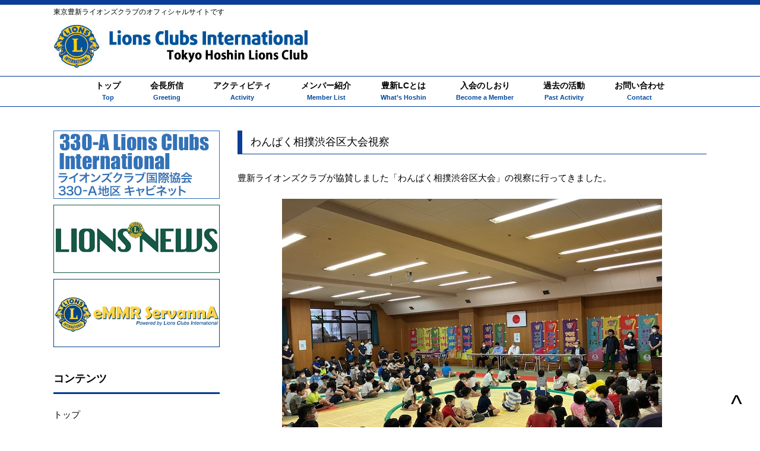

--- FILE ---
content_type: text/html; charset=UTF-8
request_url: https://hoshin-lions.com/2022/05/08/%E3%82%8F%E3%82%93%E3%81%B1%E3%81%8F%E7%9B%B8%E6%92%B2%E6%B8%8B%E8%B0%B7%E5%8C%BA%E5%A4%A7%E4%BC%9A%E8%A6%96%E5%AF%9F/
body_size: 11137
content:
<!DOCTYPE html><html lang="ja">
<head>
<meta name='robots' content='max-image-preview:large' />
<link rel="alternate" type="application/rss+xml" title="東京豊新ライオンズクラブ &raquo; わんぱく相撲渋谷区大会視察 のコメントのフィード" href="https://hoshin-lions.com/2022/05/08/%e3%82%8f%e3%82%93%e3%81%b1%e3%81%8f%e7%9b%b8%e6%92%b2%e6%b8%8b%e8%b0%b7%e5%8c%ba%e5%a4%a7%e4%bc%9a%e8%a6%96%e5%af%9f/feed/" />
<link rel="alternate" title="oEmbed (JSON)" type="application/json+oembed" href="https://hoshin-lions.com/wp-json/oembed/1.0/embed?url=https%3A%2F%2Fhoshin-lions.com%2F2022%2F05%2F08%2F%25e3%2582%258f%25e3%2582%2593%25e3%2581%25b1%25e3%2581%258f%25e7%259b%25b8%25e6%2592%25b2%25e6%25b8%258b%25e8%25b0%25b7%25e5%258c%25ba%25e5%25a4%25a7%25e4%25bc%259a%25e8%25a6%2596%25e5%25af%259f%2F" />
<link rel="alternate" title="oEmbed (XML)" type="text/xml+oembed" href="https://hoshin-lions.com/wp-json/oembed/1.0/embed?url=https%3A%2F%2Fhoshin-lions.com%2F2022%2F05%2F08%2F%25e3%2582%258f%25e3%2582%2593%25e3%2581%25b1%25e3%2581%258f%25e7%259b%25b8%25e6%2592%25b2%25e6%25b8%258b%25e8%25b0%25b7%25e5%258c%25ba%25e5%25a4%25a7%25e4%25bc%259a%25e8%25a6%2596%25e5%25af%259f%2F&#038;format=xml" />
<style id='wp-img-auto-sizes-contain-inline-css' type='text/css'>
img:is([sizes=auto i],[sizes^="auto," i]){contain-intrinsic-size:3000px 1500px}
/*# sourceURL=wp-img-auto-sizes-contain-inline-css */
</style>
<style id='wp-emoji-styles-inline-css' type='text/css'>

	img.wp-smiley, img.emoji {
		display: inline !important;
		border: none !important;
		box-shadow: none !important;
		height: 1em !important;
		width: 1em !important;
		margin: 0 0.07em !important;
		vertical-align: -0.1em !important;
		background: none !important;
		padding: 0 !important;
	}
/*# sourceURL=wp-emoji-styles-inline-css */
</style>
<style id='wp-block-library-inline-css' type='text/css'>
:root{--wp-block-synced-color:#7a00df;--wp-block-synced-color--rgb:122,0,223;--wp-bound-block-color:var(--wp-block-synced-color);--wp-editor-canvas-background:#ddd;--wp-admin-theme-color:#007cba;--wp-admin-theme-color--rgb:0,124,186;--wp-admin-theme-color-darker-10:#006ba1;--wp-admin-theme-color-darker-10--rgb:0,107,160.5;--wp-admin-theme-color-darker-20:#005a87;--wp-admin-theme-color-darker-20--rgb:0,90,135;--wp-admin-border-width-focus:2px}@media (min-resolution:192dpi){:root{--wp-admin-border-width-focus:1.5px}}.wp-element-button{cursor:pointer}:root .has-very-light-gray-background-color{background-color:#eee}:root .has-very-dark-gray-background-color{background-color:#313131}:root .has-very-light-gray-color{color:#eee}:root .has-very-dark-gray-color{color:#313131}:root .has-vivid-green-cyan-to-vivid-cyan-blue-gradient-background{background:linear-gradient(135deg,#00d084,#0693e3)}:root .has-purple-crush-gradient-background{background:linear-gradient(135deg,#34e2e4,#4721fb 50%,#ab1dfe)}:root .has-hazy-dawn-gradient-background{background:linear-gradient(135deg,#faaca8,#dad0ec)}:root .has-subdued-olive-gradient-background{background:linear-gradient(135deg,#fafae1,#67a671)}:root .has-atomic-cream-gradient-background{background:linear-gradient(135deg,#fdd79a,#004a59)}:root .has-nightshade-gradient-background{background:linear-gradient(135deg,#330968,#31cdcf)}:root .has-midnight-gradient-background{background:linear-gradient(135deg,#020381,#2874fc)}:root{--wp--preset--font-size--normal:16px;--wp--preset--font-size--huge:42px}.has-regular-font-size{font-size:1em}.has-larger-font-size{font-size:2.625em}.has-normal-font-size{font-size:var(--wp--preset--font-size--normal)}.has-huge-font-size{font-size:var(--wp--preset--font-size--huge)}.has-text-align-center{text-align:center}.has-text-align-left{text-align:left}.has-text-align-right{text-align:right}.has-fit-text{white-space:nowrap!important}#end-resizable-editor-section{display:none}.aligncenter{clear:both}.items-justified-left{justify-content:flex-start}.items-justified-center{justify-content:center}.items-justified-right{justify-content:flex-end}.items-justified-space-between{justify-content:space-between}.screen-reader-text{border:0;clip-path:inset(50%);height:1px;margin:-1px;overflow:hidden;padding:0;position:absolute;width:1px;word-wrap:normal!important}.screen-reader-text:focus{background-color:#ddd;clip-path:none;color:#444;display:block;font-size:1em;height:auto;left:5px;line-height:normal;padding:15px 23px 14px;text-decoration:none;top:5px;width:auto;z-index:100000}html :where(.has-border-color){border-style:solid}html :where([style*=border-top-color]){border-top-style:solid}html :where([style*=border-right-color]){border-right-style:solid}html :where([style*=border-bottom-color]){border-bottom-style:solid}html :where([style*=border-left-color]){border-left-style:solid}html :where([style*=border-width]){border-style:solid}html :where([style*=border-top-width]){border-top-style:solid}html :where([style*=border-right-width]){border-right-style:solid}html :where([style*=border-bottom-width]){border-bottom-style:solid}html :where([style*=border-left-width]){border-left-style:solid}html :where(img[class*=wp-image-]){height:auto;max-width:100%}:where(figure){margin:0 0 1em}html :where(.is-position-sticky){--wp-admin--admin-bar--position-offset:var(--wp-admin--admin-bar--height,0px)}@media screen and (max-width:600px){html :where(.is-position-sticky){--wp-admin--admin-bar--position-offset:0px}}

/*# sourceURL=wp-block-library-inline-css */
</style><style id='global-styles-inline-css' type='text/css'>
:root{--wp--preset--aspect-ratio--square: 1;--wp--preset--aspect-ratio--4-3: 4/3;--wp--preset--aspect-ratio--3-4: 3/4;--wp--preset--aspect-ratio--3-2: 3/2;--wp--preset--aspect-ratio--2-3: 2/3;--wp--preset--aspect-ratio--16-9: 16/9;--wp--preset--aspect-ratio--9-16: 9/16;--wp--preset--color--black: #000000;--wp--preset--color--cyan-bluish-gray: #abb8c3;--wp--preset--color--white: #ffffff;--wp--preset--color--pale-pink: #f78da7;--wp--preset--color--vivid-red: #cf2e2e;--wp--preset--color--luminous-vivid-orange: #ff6900;--wp--preset--color--luminous-vivid-amber: #fcb900;--wp--preset--color--light-green-cyan: #7bdcb5;--wp--preset--color--vivid-green-cyan: #00d084;--wp--preset--color--pale-cyan-blue: #8ed1fc;--wp--preset--color--vivid-cyan-blue: #0693e3;--wp--preset--color--vivid-purple: #9b51e0;--wp--preset--gradient--vivid-cyan-blue-to-vivid-purple: linear-gradient(135deg,rgb(6,147,227) 0%,rgb(155,81,224) 100%);--wp--preset--gradient--light-green-cyan-to-vivid-green-cyan: linear-gradient(135deg,rgb(122,220,180) 0%,rgb(0,208,130) 100%);--wp--preset--gradient--luminous-vivid-amber-to-luminous-vivid-orange: linear-gradient(135deg,rgb(252,185,0) 0%,rgb(255,105,0) 100%);--wp--preset--gradient--luminous-vivid-orange-to-vivid-red: linear-gradient(135deg,rgb(255,105,0) 0%,rgb(207,46,46) 100%);--wp--preset--gradient--very-light-gray-to-cyan-bluish-gray: linear-gradient(135deg,rgb(238,238,238) 0%,rgb(169,184,195) 100%);--wp--preset--gradient--cool-to-warm-spectrum: linear-gradient(135deg,rgb(74,234,220) 0%,rgb(151,120,209) 20%,rgb(207,42,186) 40%,rgb(238,44,130) 60%,rgb(251,105,98) 80%,rgb(254,248,76) 100%);--wp--preset--gradient--blush-light-purple: linear-gradient(135deg,rgb(255,206,236) 0%,rgb(152,150,240) 100%);--wp--preset--gradient--blush-bordeaux: linear-gradient(135deg,rgb(254,205,165) 0%,rgb(254,45,45) 50%,rgb(107,0,62) 100%);--wp--preset--gradient--luminous-dusk: linear-gradient(135deg,rgb(255,203,112) 0%,rgb(199,81,192) 50%,rgb(65,88,208) 100%);--wp--preset--gradient--pale-ocean: linear-gradient(135deg,rgb(255,245,203) 0%,rgb(182,227,212) 50%,rgb(51,167,181) 100%);--wp--preset--gradient--electric-grass: linear-gradient(135deg,rgb(202,248,128) 0%,rgb(113,206,126) 100%);--wp--preset--gradient--midnight: linear-gradient(135deg,rgb(2,3,129) 0%,rgb(40,116,252) 100%);--wp--preset--font-size--small: 13px;--wp--preset--font-size--medium: 20px;--wp--preset--font-size--large: 36px;--wp--preset--font-size--x-large: 42px;--wp--preset--spacing--20: 0.44rem;--wp--preset--spacing--30: 0.67rem;--wp--preset--spacing--40: 1rem;--wp--preset--spacing--50: 1.5rem;--wp--preset--spacing--60: 2.25rem;--wp--preset--spacing--70: 3.38rem;--wp--preset--spacing--80: 5.06rem;--wp--preset--shadow--natural: 6px 6px 9px rgba(0, 0, 0, 0.2);--wp--preset--shadow--deep: 12px 12px 50px rgba(0, 0, 0, 0.4);--wp--preset--shadow--sharp: 6px 6px 0px rgba(0, 0, 0, 0.2);--wp--preset--shadow--outlined: 6px 6px 0px -3px rgb(255, 255, 255), 6px 6px rgb(0, 0, 0);--wp--preset--shadow--crisp: 6px 6px 0px rgb(0, 0, 0);}:where(.is-layout-flex){gap: 0.5em;}:where(.is-layout-grid){gap: 0.5em;}body .is-layout-flex{display: flex;}.is-layout-flex{flex-wrap: wrap;align-items: center;}.is-layout-flex > :is(*, div){margin: 0;}body .is-layout-grid{display: grid;}.is-layout-grid > :is(*, div){margin: 0;}:where(.wp-block-columns.is-layout-flex){gap: 2em;}:where(.wp-block-columns.is-layout-grid){gap: 2em;}:where(.wp-block-post-template.is-layout-flex){gap: 1.25em;}:where(.wp-block-post-template.is-layout-grid){gap: 1.25em;}.has-black-color{color: var(--wp--preset--color--black) !important;}.has-cyan-bluish-gray-color{color: var(--wp--preset--color--cyan-bluish-gray) !important;}.has-white-color{color: var(--wp--preset--color--white) !important;}.has-pale-pink-color{color: var(--wp--preset--color--pale-pink) !important;}.has-vivid-red-color{color: var(--wp--preset--color--vivid-red) !important;}.has-luminous-vivid-orange-color{color: var(--wp--preset--color--luminous-vivid-orange) !important;}.has-luminous-vivid-amber-color{color: var(--wp--preset--color--luminous-vivid-amber) !important;}.has-light-green-cyan-color{color: var(--wp--preset--color--light-green-cyan) !important;}.has-vivid-green-cyan-color{color: var(--wp--preset--color--vivid-green-cyan) !important;}.has-pale-cyan-blue-color{color: var(--wp--preset--color--pale-cyan-blue) !important;}.has-vivid-cyan-blue-color{color: var(--wp--preset--color--vivid-cyan-blue) !important;}.has-vivid-purple-color{color: var(--wp--preset--color--vivid-purple) !important;}.has-black-background-color{background-color: var(--wp--preset--color--black) !important;}.has-cyan-bluish-gray-background-color{background-color: var(--wp--preset--color--cyan-bluish-gray) !important;}.has-white-background-color{background-color: var(--wp--preset--color--white) !important;}.has-pale-pink-background-color{background-color: var(--wp--preset--color--pale-pink) !important;}.has-vivid-red-background-color{background-color: var(--wp--preset--color--vivid-red) !important;}.has-luminous-vivid-orange-background-color{background-color: var(--wp--preset--color--luminous-vivid-orange) !important;}.has-luminous-vivid-amber-background-color{background-color: var(--wp--preset--color--luminous-vivid-amber) !important;}.has-light-green-cyan-background-color{background-color: var(--wp--preset--color--light-green-cyan) !important;}.has-vivid-green-cyan-background-color{background-color: var(--wp--preset--color--vivid-green-cyan) !important;}.has-pale-cyan-blue-background-color{background-color: var(--wp--preset--color--pale-cyan-blue) !important;}.has-vivid-cyan-blue-background-color{background-color: var(--wp--preset--color--vivid-cyan-blue) !important;}.has-vivid-purple-background-color{background-color: var(--wp--preset--color--vivid-purple) !important;}.has-black-border-color{border-color: var(--wp--preset--color--black) !important;}.has-cyan-bluish-gray-border-color{border-color: var(--wp--preset--color--cyan-bluish-gray) !important;}.has-white-border-color{border-color: var(--wp--preset--color--white) !important;}.has-pale-pink-border-color{border-color: var(--wp--preset--color--pale-pink) !important;}.has-vivid-red-border-color{border-color: var(--wp--preset--color--vivid-red) !important;}.has-luminous-vivid-orange-border-color{border-color: var(--wp--preset--color--luminous-vivid-orange) !important;}.has-luminous-vivid-amber-border-color{border-color: var(--wp--preset--color--luminous-vivid-amber) !important;}.has-light-green-cyan-border-color{border-color: var(--wp--preset--color--light-green-cyan) !important;}.has-vivid-green-cyan-border-color{border-color: var(--wp--preset--color--vivid-green-cyan) !important;}.has-pale-cyan-blue-border-color{border-color: var(--wp--preset--color--pale-cyan-blue) !important;}.has-vivid-cyan-blue-border-color{border-color: var(--wp--preset--color--vivid-cyan-blue) !important;}.has-vivid-purple-border-color{border-color: var(--wp--preset--color--vivid-purple) !important;}.has-vivid-cyan-blue-to-vivid-purple-gradient-background{background: var(--wp--preset--gradient--vivid-cyan-blue-to-vivid-purple) !important;}.has-light-green-cyan-to-vivid-green-cyan-gradient-background{background: var(--wp--preset--gradient--light-green-cyan-to-vivid-green-cyan) !important;}.has-luminous-vivid-amber-to-luminous-vivid-orange-gradient-background{background: var(--wp--preset--gradient--luminous-vivid-amber-to-luminous-vivid-orange) !important;}.has-luminous-vivid-orange-to-vivid-red-gradient-background{background: var(--wp--preset--gradient--luminous-vivid-orange-to-vivid-red) !important;}.has-very-light-gray-to-cyan-bluish-gray-gradient-background{background: var(--wp--preset--gradient--very-light-gray-to-cyan-bluish-gray) !important;}.has-cool-to-warm-spectrum-gradient-background{background: var(--wp--preset--gradient--cool-to-warm-spectrum) !important;}.has-blush-light-purple-gradient-background{background: var(--wp--preset--gradient--blush-light-purple) !important;}.has-blush-bordeaux-gradient-background{background: var(--wp--preset--gradient--blush-bordeaux) !important;}.has-luminous-dusk-gradient-background{background: var(--wp--preset--gradient--luminous-dusk) !important;}.has-pale-ocean-gradient-background{background: var(--wp--preset--gradient--pale-ocean) !important;}.has-electric-grass-gradient-background{background: var(--wp--preset--gradient--electric-grass) !important;}.has-midnight-gradient-background{background: var(--wp--preset--gradient--midnight) !important;}.has-small-font-size{font-size: var(--wp--preset--font-size--small) !important;}.has-medium-font-size{font-size: var(--wp--preset--font-size--medium) !important;}.has-large-font-size{font-size: var(--wp--preset--font-size--large) !important;}.has-x-large-font-size{font-size: var(--wp--preset--font-size--x-large) !important;}
/*# sourceURL=global-styles-inline-css */
</style>

<style id='classic-theme-styles-inline-css' type='text/css'>
/*! This file is auto-generated */
.wp-block-button__link{color:#fff;background-color:#32373c;border-radius:9999px;box-shadow:none;text-decoration:none;padding:calc(.667em + 2px) calc(1.333em + 2px);font-size:1.125em}.wp-block-file__button{background:#32373c;color:#fff;text-decoration:none}
/*# sourceURL=/wp-includes/css/classic-themes.min.css */
</style>
<link rel='stylesheet' id='contact-form-7-css' href='https://hoshin-lions.com/wp/wp-content/plugins/contact-form-7/includes/css/styles.css?ver=5.9.5' type='text/css' media='all' />
<link rel='stylesheet' id='fancybox-css' href='https://hoshin-lions.com/wp/wp-content/plugins/easy-fancybox/fancybox/1.5.4/jquery.fancybox.min.css?ver=6.9' type='text/css' media='screen' />
<style id='fancybox-inline-css' type='text/css'>
#fancybox-outer{background:#ffffff}#fancybox-content{background:#ffffff;border-color:#ffffff;color:#000000;}#fancybox-title,#fancybox-title-float-main{color:#fff}
/*# sourceURL=fancybox-inline-css */
</style>
<script type="text/javascript" src="https://hoshin-lions.com/wp/wp-includes/js/jquery/jquery.min.js?ver=3.7.1" id="jquery-core-js"></script>
<script type="text/javascript" src="https://hoshin-lions.com/wp/wp-includes/js/jquery/jquery-migrate.min.js?ver=3.4.1" id="jquery-migrate-js"></script>
<link rel="https://api.w.org/" href="https://hoshin-lions.com/wp-json/" /><link rel="alternate" title="JSON" type="application/json" href="https://hoshin-lions.com/wp-json/wp/v2/posts/968" /><link rel="EditURI" type="application/rsd+xml" title="RSD" href="https://hoshin-lions.com/wp/xmlrpc.php?rsd" />
<link rel="canonical" href="https://hoshin-lions.com/2022/05/08/%e3%82%8f%e3%82%93%e3%81%b1%e3%81%8f%e7%9b%b8%e6%92%b2%e6%b8%8b%e8%b0%b7%e5%8c%ba%e5%a4%a7%e4%bc%9a%e8%a6%96%e5%af%9f/" />
<link rel='shortlink' href='https://hoshin-lions.com/?p=968' />

<!-- BEGIN: WP Social Bookmarking Light HEAD --><script>
    (function (d, s, id) {
        var js, fjs = d.getElementsByTagName(s)[0];
        if (d.getElementById(id)) return;
        js = d.createElement(s);
        js.id = id;
        js.src = "//connect.facebook.net/en_US/sdk.js#xfbml=1&version=v2.7";
        fjs.parentNode.insertBefore(js, fjs);
    }(document, 'script', 'facebook-jssdk'));
</script>
<style type="text/css">.wp_social_bookmarking_light{
    border: 0 !important;
    padding: 10px 0 20px 0 !important;
    margin: 0 !important;
}
.wp_social_bookmarking_light div{
    float: left !important;
    border: 0 !important;
    padding: 0 !important;
    margin: 0 5px 0px 0 !important;
    min-height: 30px !important;
    line-height: 18px !important;
    text-indent: 0 !important;
}
.wp_social_bookmarking_light img{
    border: 0 !important;
    padding: 0;
    margin: 0;
    vertical-align: top !important;
}
.wp_social_bookmarking_light_clear{
    clear: both !important;
}
#fb-root{
    display: none;
}
.wsbl_facebook_like iframe{
    max-width: none !important;
}
.wsbl_pinterest a{
    border: 0px !important;
}
</style>
<!-- END: WP Social Bookmarking Light HEAD -->
  <meta charset="UTF-8">
  <meta name="viewport" content="width=device-width,initial-scale=1">
<!-- <meta name="viewport" content="width=device-width, user-scalable=yes, maximum-scale=1.0, minimum-scale=1.0"> -->

<title>わんぱく相撲渋谷区大会視察 | 東京豊新ライオンズクラブ</title>
<link rel="profile" href="http://gmpg.org/xfn/11">
<link rel="stylesheet" type="text/css" media="all" href="https://hoshin-lions.com/wp/wp-content/themes/responsive_261/style.css">
<link rel="pingback" href="https://hoshin-lions.com/wp/xmlrpc.php">
<script src="https://ajax.googleapis.com/ajax/libs/jquery/1.8.0/jquery.min.js"></script>
<script src="https://hoshin-lions.com/wp/wp-content/themes/responsive_261/js/script.js"></script>

</head>
<body>

<header id="header">
	<div class="inner">
		<div id="headerWrap">
			<h1>東京豊新ライオンズクラブのオフィシャルサイトです</h1>
			<div class="contact"><img class="banner" src="http://hoshin-lions.com/wp-img/entry-banner.png" width="398px" height="93px" alt="お問い合わせはコチラ"> <!-- <p>〒012-3456 見本県見本市サンプル1-2</p>
<p class="tel">012-345-6789</p>
 --></div>
			<h2><a href="https://hoshin-lions.com/" title="東京豊新ライオンズクラブ" rel="home"><img src="http://hoshin-lions.com/wp-img/logo.png" alt="東京豊新ライオンズクラブ"></a></h2>

<!--元のメニューはココ-->

		</div>
	</div>
<!--メニューはここから-->
			<nav id="mainnav">
				<p id="menuWrap"><a id="menu"><span id="menuBtn"></span></a></p>
				<div class="panel"><ul><li id="menu-item-244" class="menu-item menu-item-type-custom menu-item-object-custom menu-item-home"><a href="http://hoshin-lions.com/"><strong>トップ</strong><span>Top</span></a></li>
<li id="menu-item-26" class="menu-item menu-item-type-post_type menu-item-object-page"><a href="https://hoshin-lions.com/conviction/"><strong>会長所信</strong><span>Greeting</span></a></li>
<li id="menu-item-25" class="menu-item menu-item-type-post_type menu-item-object-page"><a href="https://hoshin-lions.com/activity/"><strong>アクティビティ</strong><span>Activity</span></a></li>
<li id="menu-item-24" class="menu-item menu-item-type-post_type menu-item-object-page"><a href="https://hoshin-lions.com/member-list/"><strong>メンバー紹介</strong><span>Member List</span></a></li>
<li id="menu-item-23" class="menu-item menu-item-type-post_type menu-item-object-page"><a href="https://hoshin-lions.com/history/"><strong>豊新LCとは</strong><span>What’s Hoshin</span></a></li>
<li id="menu-item-22" class="menu-item menu-item-type-post_type menu-item-object-page"><a href="https://hoshin-lions.com/shiori/"><strong>入会のしおり</strong><span>Become a Member</span></a></li>
<li id="menu-item-21" class="menu-item menu-item-type-post_type menu-item-object-page"><a href="https://hoshin-lions.com/old-activity/"><strong>過去の活動</strong><span>Past Activity</span></a></li>
<li id="menu-item-20" class="menu-item menu-item-type-post_type menu-item-object-page"><a href="https://hoshin-lions.com/contact/"><strong>お問い合わせ</strong><span>Contact</span></a></li>
</ul></div>
			</nav>
<!--メニューはここまで-->
</header><div id="wrapper">

<div id="content">
<section>
		<article id="post-968" class="content">
	  <header>  	
      <h2 class="title first"><span>わんぱく相撲渋谷区大会視察</span></h2>     
    </header>
    <div class="post">
		<p>豊新ライオンズクラブが協賛しました「わんぱく相撲渋谷区大会」の視察に行ってきました。</p>
<p><img fetchpriority="high" decoding="async" src="http://hoshin-lions.com/wp/wp-content/uploads/2022/05/IMG_4704.jpg" alt="" width="640" height="480" class="aligncenter size-full wp-image-972" srcset="https://hoshin-lions.com/wp/wp-content/uploads/2022/05/IMG_4704.jpg 640w, https://hoshin-lions.com/wp/wp-content/uploads/2022/05/IMG_4704-300x225.jpg 300w, https://hoshin-lions.com/wp/wp-content/uploads/2022/05/IMG_4704-213x160.jpg 213w" sizes="(max-width: 640px) 100vw, 640px" /></p>
<div class='wp_social_bookmarking_light'>        <div class="wsbl_facebook_share"><div id="fb-root"></div><fb:share-button href="https://hoshin-lions.com/2022/05/08/%e3%82%8f%e3%82%93%e3%81%b1%e3%81%8f%e7%9b%b8%e6%92%b2%e6%b8%8b%e8%b0%b7%e5%8c%ba%e5%a4%a7%e4%bc%9a%e8%a6%96%e5%af%9f/" type="button_count" ></fb:share-button></div>        <div class="wsbl_twitter"><a href="https://twitter.com/share" class="twitter-share-button" data-url="https://hoshin-lions.com/2022/05/08/%e3%82%8f%e3%82%93%e3%81%b1%e3%81%8f%e7%9b%b8%e6%92%b2%e6%b8%8b%e8%b0%b7%e5%8c%ba%e5%a4%a7%e4%bc%9a%e8%a6%96%e5%af%9f/" data-text="わんぱく相撲渋谷区大会視察">Tweet</a></div></div>
<br class='wp_social_bookmarking_light_clear' />
		<p class="dateLabel"><time datetime="2022-05-08">2022/05/08</time></p>
    </div>
     
  </article>
	  <div class="pagenav">
			<span class="prev"><a href="https://hoshin-lions.com/2022/04/19/4%e6%9c%8819%e6%97%a54%e6%9c%88%e5%ba%a6%e7%ac%ac%e4%ba%8c%e4%be%8b%e4%bc%9a/" rel="prev">&laquo; 前のページ</a></span>          
			<span class="next"><a href="https://hoshin-lions.com/2022/05/10/5%e6%9c%88%e5%ba%a6%e7%ac%ac%e4%b8%80%e4%be%8b%e4%bc%9a%e3%81%8c%e9%96%8b%e5%82%ac%e3%81%95%e3%82%8c%e3%81%be%e3%81%97%e3%81%9f/" rel="next">次のページ &raquo;</a></span>
	</div>
  </section>
  
	</div><!-- / content -->
  <aside id="sidebar">
  <p class="banner">
	  <a href="http://330a.jp/" target="_blank"><img src="http://hoshin-lions.com/wp-img/banner01.png" alt="330-a" /></a>
	  <a href="https://330a.jp/the-lions-news" target="_blank"><img src="http://hoshin-lions.com/wp-img/banner02.png" alt="バナー２" /></a>
	  <a href="https://www.servanna.net/general/common/login.php" target="_blank"><img src="http://hoshin-lions.com/wp-img/banner03.png" alt="サバンナ" /></a>
  	</p>
<!--  
  <p class="banner">
	  <img src="http://hoshin-lions.com/wp/wp-content/themes/responsive_261/images/side_banner1.jpg" alt="" />
  	</p>
  
        <section class="widgetInfo">
  <div class="newsTitle">
		<h3 class="title"><span>お知らせ</span></h3>
    <p><a href="https://hoshin-lions.com/category/info/">一覧</a>
  </div>
	<div class="post news">
	  		<p><a href="https://hoshin-lions.com/2025/08/23/%e5%8e%9f%e5%ae%bf%e8%a1%a8%e5%8f%82%e9%81%93%e5%85%83%e6%b0%a3%e7%a5%ad%e3%82%b9%e3%83%bc%e3%83%91%e3%83%bc%e3%82%88%e3%81%95%e3%81%93%e3%81%842025/" rel="bookmark" title="Permanent Link to 原宿表参道元氣祭スーパーよさこい2025"><time datetime="2025-08-23">2025/8/23</time><span>原宿表参道元氣祭スーパーよさこい2025</span></a>
				<p><a href="https://hoshin-lions.com/2025/04/20/2025-4-19%e3%80%80%e7%ac%ac71%e5%9b%9e330-a%e5%9c%b0%e5%8c%ba%e3%80%80%e5%b9%b4%e6%ac%a1%e5%a4%a7%e4%bc%9a%e9%96%8b%e5%82%ac/" rel="bookmark" title="Permanent Link to 2025/4/19　第71回330-A地区　年次大会開催"><time datetime="2025-04-20">2025/4/20</time><span>2025/4/19　第71回330-A地区　年次大会開催</span></a>
				<p><a href="https://hoshin-lions.com/2024/07/06/%e7%ac%ac45%e6%9c%9f%e3%80%80%e6%9d%89%e5%b1%b1%e4%b8%b8%e3%80%80%e5%87%ba%e8%88%aa%f0%9f%9a%a2%ef%bd%9e%ef%bc%81/" rel="bookmark" title="Permanent Link to 第45期　杉山丸　出航&#x1f6a2;～！"><time datetime="2024-07-06">2024/7/6</time><span>第45期　杉山丸　出航&#x1f6a2;～！</span></a>
				<p><a href="https://hoshin-lions.com/2024/06/21/%e7%ac%ac44%e6%9c%9f%e3%80%80%e6%9c%80%e7%b5%82%e4%be%8b%e4%bc%9a%e3%80%80%e9%96%8b%e5%82%ac/" rel="bookmark" title="Permanent Link to 第44期　最終例会　開催"><time datetime="2024-06-21">2024/6/21</time><span>第44期　最終例会　開催</span></a>
				<p><a href="https://hoshin-lions.com/2023/07/19/2023%e5%b9%b47%e6%9c%884%e6%97%a5%e3%80%80%e7%ac%ac44%e6%9c%9f%e3%80%80%e7%86%8a%e8%b0%b7%e4%bc%9a%e9%95%b7%e3%80%80%e5%87%ba%e8%88%aa%e3%81%97%e3%81%be%e3%81%97%e3%81%9f%f0%9f%9a%a2%e3%80%80%ef%bc%a0/" rel="bookmark" title="Permanent Link to 2023年7月4日　第44期　熊谷会長　出航しました&#x1f6a2;　＠ハイアット東京"><time datetime="2023-07-19">2023/7/19</time><span>2023年7月4日　第44期　熊谷会長　出航しました&#x1f6a2;　＠ハイアット東京</span></a>
			</div>
  </section>
   -->
  
	<section id="nav_menu-2" class="widget widget_nav_menu"><h3><span>コンテンツ</span></h3><div class="menu-main_manu-container"><ul id="menu-main_manu-1" class="menu"><li id="menu-item-244" class="menu-item menu-item-type-custom menu-item-object-custom menu-item-home menu-item-244"><a href="http://hoshin-lions.com/">トップ</a></li>
<li id="menu-item-26" class="menu-item menu-item-type-post_type menu-item-object-page menu-item-26"><a href="https://hoshin-lions.com/conviction/">会長所信</a></li>
<li id="menu-item-25" class="menu-item menu-item-type-post_type menu-item-object-page menu-item-25"><a href="https://hoshin-lions.com/activity/">アクティビティ</a></li>
<li id="menu-item-24" class="menu-item menu-item-type-post_type menu-item-object-page menu-item-24"><a href="https://hoshin-lions.com/member-list/">メンバー紹介</a></li>
<li id="menu-item-23" class="menu-item menu-item-type-post_type menu-item-object-page menu-item-23"><a href="https://hoshin-lions.com/history/">豊新LCとは</a></li>
<li id="menu-item-22" class="menu-item menu-item-type-post_type menu-item-object-page menu-item-22"><a href="https://hoshin-lions.com/shiori/">入会のしおり</a></li>
<li id="menu-item-21" class="menu-item menu-item-type-post_type menu-item-object-page menu-item-21"><a href="https://hoshin-lions.com/old-activity/">過去の活動</a></li>
<li id="menu-item-20" class="menu-item menu-item-type-post_type menu-item-object-page menu-item-20"><a href="https://hoshin-lions.com/contact/">お問い合わせ</a></li>
</ul></div></section>
		<section id="recent-posts-2" class="widget widget_recent_entries">
		<h3><span>最近の投稿</span></h3>
		<ul>
											<li>
					<a href="https://hoshin-lions.com/2025/12/13/2025-12-12%e3%80%80%e3%82%af%e3%83%aa%e3%82%b9%e3%83%9e%e3%82%b9%e5%ae%b6%e6%97%8f%e4%bc%9a%e3%80%80%e9%96%8b%e5%82%ac/">2025/12/12　クリスマス家族会　開催</a>
									</li>
											<li>
					<a href="https://hoshin-lions.com/2025/12/02/2025%e5%b9%b411%e6%9c%88%e7%ac%ac%e4%ba%8c%e4%be%8b%e4%bc%9a%e3%80%80%e6%9d%b1%e4%ba%ac%e8%b1%8a%e5%b3%b6lc%e3%80%80%e6%9d%a5%e8%a8%aa/">2025年11月第二例会　東京豊島LC　来訪</a>
									</li>
											<li>
					<a href="https://hoshin-lions.com/2025/08/23/%e5%8e%9f%e5%ae%bf%e8%a1%a8%e5%8f%82%e9%81%93%e5%85%83%e6%b0%a3%e7%a5%ad%e3%82%b9%e3%83%bc%e3%83%91%e3%83%bc%e3%82%88%e3%81%95%e3%81%93%e3%81%842025/">原宿表参道元氣祭スーパーよさこい2025</a>
									</li>
											<li>
					<a href="https://hoshin-lions.com/2025/08/02/yce%e7%94%9f%e3%80%80%e5%a0%b1%e5%91%8a%e3%80%80%ef%bc%97%e6%9c%88%e7%ac%ac%ef%bc%92%e4%be%8b%e4%bc%9a%ef%bc%882025-7-15%ef%bc%89/">YCE生　報告　７月第２例会（2025/7/15）</a>
									</li>
											<li>
					<a href="https://hoshin-lions.com/2025/07/02/%e7%ac%ac46%e6%9c%9f%e3%80%80%e9%88%b4%e4%ba%95%e4%b8%b8%e3%80%80%e5%87%ba%e8%88%aa%f0%9f%9a%a2%ef%bc%81/">第46期　鈴井丸　出航&#x1f6a2;！</a>
									</li>
					</ul>

		</section>
  <p class="banner">
	  <a href="http://hoshin-lions.com/member/"><img src="http://hoshin-lions.com/wp-img/member-banner.jpg" alt="メンバーサイトへ" /></a>
  </p>

  <!--   <p class="banner">
	  <img src="http://hoshin-lions.com/wp/wp-content/themes/responsive_261/images/side_banner2.jpg" alt="" />
  	</p>
  <p class="banner">
	  <img src="http://hoshin-lions.com/wp/wp-content/themes/responsive_261/images/side_banner3.jpg" alt="" />
  	</p>
 -->
  
</aside></div>
<!-- / wrapper -->


<footer id="footer">
  <div class="inner">
	<ul><li class="menu-item menu-item-type-custom menu-item-object-custom menu-item-home menu-item-244"><a href="http://hoshin-lions.com/">トップ</a></li>
<li class="menu-item menu-item-type-post_type menu-item-object-page menu-item-26"><a href="https://hoshin-lions.com/conviction/">会長所信</a></li>
<li class="menu-item menu-item-type-post_type menu-item-object-page menu-item-25"><a href="https://hoshin-lions.com/activity/">アクティビティ</a></li>
<li class="menu-item menu-item-type-post_type menu-item-object-page menu-item-24"><a href="https://hoshin-lions.com/member-list/">メンバー紹介</a></li>
<li class="menu-item menu-item-type-post_type menu-item-object-page menu-item-23"><a href="https://hoshin-lions.com/history/">豊新LCとは</a></li>
<li class="menu-item menu-item-type-post_type menu-item-object-page menu-item-22"><a href="https://hoshin-lions.com/shiori/">入会のしおり</a></li>
<li class="menu-item menu-item-type-post_type menu-item-object-page menu-item-21"><a href="https://hoshin-lions.com/old-activity/">過去の活動</a></li>
<li class="menu-item menu-item-type-post_type menu-item-object-page menu-item-20"><a href="https://hoshin-lions.com/contact/">お問い合わせ</a></li>
</ul>  </div>
	<div id="pagetop">^</div>
</footer>
<!-- / footer -->
<p id="copyright">Copyright &copy; 2026 東京豊新ライオンズクラブ All rights Reserved.

<script type="speculationrules">
{"prefetch":[{"source":"document","where":{"and":[{"href_matches":"/*"},{"not":{"href_matches":["/wp/wp-*.php","/wp/wp-admin/*","/wp/wp-content/uploads/*","/wp/wp-content/*","/wp/wp-content/plugins/*","/wp/wp-content/themes/responsive_261/*","/*\\?(.+)"]}},{"not":{"selector_matches":"a[rel~=\"nofollow\"]"}},{"not":{"selector_matches":".no-prefetch, .no-prefetch a"}}]},"eagerness":"conservative"}]}
</script>

<!-- BEGIN: WP Social Bookmarking Light FOOTER -->    <script>!function(d,s,id){var js,fjs=d.getElementsByTagName(s)[0],p=/^http:/.test(d.location)?'http':'https';if(!d.getElementById(id)){js=d.createElement(s);js.id=id;js.src=p+'://platform.twitter.com/widgets.js';fjs.parentNode.insertBefore(js,fjs);}}(document, 'script', 'twitter-wjs');</script><!-- END: WP Social Bookmarking Light FOOTER -->
<script type="text/javascript" src="https://hoshin-lions.com/wp/wp-content/plugins/contact-form-7/includes/swv/js/index.js?ver=5.9.5" id="swv-js"></script>
<script type="text/javascript" id="contact-form-7-js-extra">
/* <![CDATA[ */
var wpcf7 = {"api":{"root":"https://hoshin-lions.com/wp-json/","namespace":"contact-form-7/v1"}};
//# sourceURL=contact-form-7-js-extra
/* ]]> */
</script>
<script type="text/javascript" src="https://hoshin-lions.com/wp/wp-content/plugins/contact-form-7/includes/js/index.js?ver=5.9.5" id="contact-form-7-js"></script>
<script type="text/javascript" src="https://hoshin-lions.com/wp/wp-content/plugins/easy-fancybox/fancybox/1.5.4/jquery.fancybox.min.js?ver=6.9" id="jquery-fancybox-js"></script>
<script type="text/javascript" id="jquery-fancybox-js-after">
/* <![CDATA[ */
var fb_timeout, fb_opts={'autoScale':true,'showCloseButton':true,'width':560,'height':340,'margin':20,'pixelRatio':'false','padding':10,'centerOnScroll':false,'enableEscapeButton':true,'speedIn':300,'speedOut':300,'overlayShow':true,'hideOnOverlayClick':true,'overlayColor':'#000','overlayOpacity':0.6,'minViewportWidth':320,'minVpHeight':320 };
if(typeof easy_fancybox_handler==='undefined'){
var easy_fancybox_handler=function(){
jQuery([".nolightbox","a.wp-block-file__button","a.pin-it-button","a[href*='pinterest.com\/pin\/create']","a[href*='facebook.com\/share']","a[href*='twitter.com\/share']"].join(',')).addClass('nofancybox');
jQuery('a.fancybox-close').on('click',function(e){e.preventDefault();jQuery.fancybox.close()});
/* IMG */
						var unlinkedImageBlocks=jQuery(".wp-block-image > img:not(.nofancybox)");
						unlinkedImageBlocks.wrap(function() {
							var href = jQuery( this ).attr( "src" );
							return "<a href='" + href + "'></a>";
						});
var fb_IMG_select=jQuery('a[href*=".jpg" i]:not(.nofancybox,li.nofancybox>a),area[href*=".jpg" i]:not(.nofancybox),a[href*=".png" i]:not(.nofancybox,li.nofancybox>a),area[href*=".png" i]:not(.nofancybox),a[href*=".webp" i]:not(.nofancybox,li.nofancybox>a),area[href*=".webp" i]:not(.nofancybox),a[href*=".jpeg" i]:not(.nofancybox,li.nofancybox>a),area[href*=".jpeg" i]:not(.nofancybox)');
fb_IMG_select.addClass('fancybox image');
var fb_IMG_sections=jQuery('.gallery,.wp-block-gallery,.tiled-gallery,.wp-block-jetpack-tiled-gallery');
fb_IMG_sections.each(function(){jQuery(this).find(fb_IMG_select).attr('rel','gallery-'+fb_IMG_sections.index(this));});
jQuery('a.fancybox,area.fancybox,.fancybox>a').each(function(){jQuery(this).fancybox(jQuery.extend(true,{},fb_opts,{'transition':'elastic','transitionIn':'elastic','transitionOut':'elastic','opacity':false,'hideOnContentClick':false,'titleShow':true,'titlePosition':'over','titleFromAlt':true,'showNavArrows':true,'enableKeyboardNav':true,'cyclic':false,'mouseWheel':'true','changeSpeed':250,'changeFade':300}))});
};};
var easy_fancybox_auto=function(){setTimeout(function(){jQuery('a#fancybox-auto,#fancybox-auto>a').first().trigger('click')},1000);};
jQuery(easy_fancybox_handler);jQuery(document).on('post-load',easy_fancybox_handler);
jQuery(easy_fancybox_auto);
//# sourceURL=jquery-fancybox-js-after
/* ]]> */
</script>
<script type="text/javascript" src="https://hoshin-lions.com/wp/wp-content/plugins/easy-fancybox/vendor/jquery.easing.min.js?ver=1.4.1" id="jquery-easing-js"></script>
<script type="text/javascript" src="https://hoshin-lions.com/wp/wp-content/plugins/easy-fancybox/vendor/jquery.mousewheel.min.js?ver=3.1.13" id="jquery-mousewheel-js"></script>
<script id="wp-emoji-settings" type="application/json">
{"baseUrl":"https://s.w.org/images/core/emoji/17.0.2/72x72/","ext":".png","svgUrl":"https://s.w.org/images/core/emoji/17.0.2/svg/","svgExt":".svg","source":{"concatemoji":"https://hoshin-lions.com/wp/wp-includes/js/wp-emoji-release.min.js?ver=6.9"}}
</script>
<script type="module">
/* <![CDATA[ */
/*! This file is auto-generated */
const a=JSON.parse(document.getElementById("wp-emoji-settings").textContent),o=(window._wpemojiSettings=a,"wpEmojiSettingsSupports"),s=["flag","emoji"];function i(e){try{var t={supportTests:e,timestamp:(new Date).valueOf()};sessionStorage.setItem(o,JSON.stringify(t))}catch(e){}}function c(e,t,n){e.clearRect(0,0,e.canvas.width,e.canvas.height),e.fillText(t,0,0);t=new Uint32Array(e.getImageData(0,0,e.canvas.width,e.canvas.height).data);e.clearRect(0,0,e.canvas.width,e.canvas.height),e.fillText(n,0,0);const a=new Uint32Array(e.getImageData(0,0,e.canvas.width,e.canvas.height).data);return t.every((e,t)=>e===a[t])}function p(e,t){e.clearRect(0,0,e.canvas.width,e.canvas.height),e.fillText(t,0,0);var n=e.getImageData(16,16,1,1);for(let e=0;e<n.data.length;e++)if(0!==n.data[e])return!1;return!0}function u(e,t,n,a){switch(t){case"flag":return n(e,"\ud83c\udff3\ufe0f\u200d\u26a7\ufe0f","\ud83c\udff3\ufe0f\u200b\u26a7\ufe0f")?!1:!n(e,"\ud83c\udde8\ud83c\uddf6","\ud83c\udde8\u200b\ud83c\uddf6")&&!n(e,"\ud83c\udff4\udb40\udc67\udb40\udc62\udb40\udc65\udb40\udc6e\udb40\udc67\udb40\udc7f","\ud83c\udff4\u200b\udb40\udc67\u200b\udb40\udc62\u200b\udb40\udc65\u200b\udb40\udc6e\u200b\udb40\udc67\u200b\udb40\udc7f");case"emoji":return!a(e,"\ud83e\u1fac8")}return!1}function f(e,t,n,a){let r;const o=(r="undefined"!=typeof WorkerGlobalScope&&self instanceof WorkerGlobalScope?new OffscreenCanvas(300,150):document.createElement("canvas")).getContext("2d",{willReadFrequently:!0}),s=(o.textBaseline="top",o.font="600 32px Arial",{});return e.forEach(e=>{s[e]=t(o,e,n,a)}),s}function r(e){var t=document.createElement("script");t.src=e,t.defer=!0,document.head.appendChild(t)}a.supports={everything:!0,everythingExceptFlag:!0},new Promise(t=>{let n=function(){try{var e=JSON.parse(sessionStorage.getItem(o));if("object"==typeof e&&"number"==typeof e.timestamp&&(new Date).valueOf()<e.timestamp+604800&&"object"==typeof e.supportTests)return e.supportTests}catch(e){}return null}();if(!n){if("undefined"!=typeof Worker&&"undefined"!=typeof OffscreenCanvas&&"undefined"!=typeof URL&&URL.createObjectURL&&"undefined"!=typeof Blob)try{var e="postMessage("+f.toString()+"("+[JSON.stringify(s),u.toString(),c.toString(),p.toString()].join(",")+"));",a=new Blob([e],{type:"text/javascript"});const r=new Worker(URL.createObjectURL(a),{name:"wpTestEmojiSupports"});return void(r.onmessage=e=>{i(n=e.data),r.terminate(),t(n)})}catch(e){}i(n=f(s,u,c,p))}t(n)}).then(e=>{for(const n in e)a.supports[n]=e[n],a.supports.everything=a.supports.everything&&a.supports[n],"flag"!==n&&(a.supports.everythingExceptFlag=a.supports.everythingExceptFlag&&a.supports[n]);var t;a.supports.everythingExceptFlag=a.supports.everythingExceptFlag&&!a.supports.flag,a.supports.everything||((t=a.source||{}).concatemoji?r(t.concatemoji):t.wpemoji&&t.twemoji&&(r(t.twemoji),r(t.wpemoji)))});
//# sourceURL=https://hoshin-lions.com/wp/wp-includes/js/wp-emoji-loader.min.js
/* ]]> */
</script>
</body>
</html>

--- FILE ---
content_type: text/css
request_url: https://hoshin-lions.com/wp/wp-content/themes/responsive_261/style.css
body_size: 6852
content:
@charset "utf-8";
/*
Theme Name: responsive_261
Theme URI: http://c-tpl.com/
Description: responsive_261
Version: 1.0
Author: Cloud template
Author URI: http://c-tpl.com/
Tags: simple

	Cloud template v1.0
	 http://c-tpl.com/

	This theme was designed and built by Cloud template,
	whose blog you will find at http://c-tpl.com/

	The CSS, XHTML and design is released under GPL:
	http://www.opensource.org/licenses/gpl-license.php

*/

/* =Reset default browser CSS.
Based on work by Eric Meyer: http://meyerweb.com/eric/tools/css/reset/index.html
-------------------------------------------------------------- */
html, body, div, span, applet, object, iframe, h1, h2, h3, h4, h5, h6, p, blockquote, pre, a, abbr, acronym, address, big, cite, code, del, dfn, em, font, ins, kbd, q, s, samp, small, strike, strong, sub, sup, tt, var, dl, dt, dd, ol, ul, li, fieldset, form, label, legend, table, caption, tbody, tfoot, thead, tr, th, td{
border:0;
font-family:inherit;
font-size:100%;
font-style:inherit;
font-weight:inherit;
margin:0;
outline:0;
padding:0;
vertical-align:baseline;
}

:focus{
outline:0;
}

ol, ul{
list-style:none;
}

table{
border-collapse:separate;border-spacing:0;
}

caption, th, td{
font-weight:normal;text-align:left;
}

blockquote:before, blockquote:after,q:before, q:after{
content:"";
}

blockquote, q{
quotes:"" "";
}

a img{
border:0;
}

article, aside, details, figcaption, figure, footer, header, hgroup, menu, nav, section{
display:block;
}

body{
font:15px/2.0 游ゴシック体, 'Yu Gothic', YuGothic, 'ヒラギノ角ゴシック Pro', 'Hiragino Kaku Gothic Pro', メイリオ, Meiryo, Osaka, 'ＭＳ Ｐゴシック', 'MS PGothic', sans-serif;
-webkit-text-size-adjust:100%;
}

html {
	overflow: auto;
}
body {
	overflow: hidden;
}


/* リンク設定
------------------------------------------------------------*/

a{
margin:0;
padding:0;
text-decoration:none;
outline:0;
vertical-align:baseline;
background:transparent;
font-size:100%;
color:#000;
}

a:hover, a:active{
outline:none;
color:#0A3D93;
}

/**** Clearfix ****/

nav .panel:after, nav#mainNav:after, .newsTitle:after, .bg:after,.post:after, ul.post li:after,nav#mainNav .inner:after{
content:""; display:table;clear:both;
}

nav .panel,nav#mainNav,.newsTitle,.bg, .post, ul.post li,nav#mainNav .inner{
zoom:1;
}


/* レイアウト
------------------------------------------------------------*/
#wrapper{
	margin:0 auto;
}
#wrapper, .inner{
margin:0 auto;
width:1100px;
}

#header{
text-align:center;
border-top: 8PX solid #0A3D95;
}

#content{
float:right;
width:790px;
padding:40px 0 50px;
}

#sidebar{
float:left;
width:280px;
padding:40px 0 50px;
}

#footer{
clear:both;
padding:20px 0 30px;
background-color : #0A3D95;
} 


/* ヘッダー
------------------------------------------------------------*/

#header h1{
padding:5px 0;
font-size:80%;
font-weight:normal;
text-align:left;
margin-bottom:-30px;
margin-top:-5px;
}

.contact{
float:right;
text-align:right;
font-size:80%;
margin-top:-5px;
font-weight:bold;
}

.contact .tel{
margin-top:-5px;
font-size:180%;
font-family: "ヒラギノ角ゴ StdN","Hiragino Kaku Gothic StdN";
margin-bottom:-100px;
}

.contact .banner{
margin-top:5px;
font-size:180%;
font-family: "ヒラギノ角ゴ StdN","Hiragino Kaku Gothic StdN";
margin-bottom:-60px;
}

#header h2{
clear:both;
margin-bottom:5px;
text-align:left;
color:#000000;
font-size:160%;
font-weight:bold;
}

#header h2 img{
margin-top:-10px;
width:430px;
margin-bottom:-20px;
}

#mainImg img{
width:100%;
height:auto;
border-bottom: 1PX solid #0A3D95;
}

.post{
margin:0 0 20px 0;
}


/* 記事ループ
------------------------------------------------------------*/

.list{
padding:10px 0;
}

.post .list p{
padding:0;
}

.list span{
padding-left:10px;
}


/* タイポグラフィ
------------------------------------------------------------*/

h2.title{
	padding: .05em 0 .1em .75em;
	border-left: 8px solid #0A3D95;
	border-bottom: 1px solid #0A3D95;
	font-size:120%;
	font-weight:none;
	margin:0px 0 25px;
}

h2.recentpost{
margin:0px 0 25px;
padding:0px 0;
font-size:120%;
font-weight:bold;
border-bottom:3px solid #59415C;
}

.dateLabel{
margin-bottom:35px;
text-align:right;
font-weight:bold;
}

.post p{
padding-bottom:15px;
}

.post ul{
margin:10px 0 20px 20px;
}

.post ul li{
padding-left:5px;
list-style:disc;
}

.post ol{
margin:0 0 10px 30px;
}

.post ol li{
list-style:decimal;
}

.post h1{
margin:15px 0 25px;
padding:15px 0;
font-size:150%;
font-weight:bold;
border-bottom:3px solid #59415C;
}

.post h2{
	padding: .05em 0 .1em .75em;
	border-left: 8px solid #0A3D95;
	border-bottom: 1px solid #0A3D95;
	font-size:100%;
	font-weight:none;
}

.post h3{
	padding: .05em 0 .1em .75em;
	border-left: 8px solid #0A3D95;
	border-bottom: 1px solid #0A3D95;
	font-size:120%;
	font-weight:none;
	margin:0px 0 25px;
}

.post-top h3{
	padding: .05em 0 .1em .75em;
	border-left: 8px solid #0A3D95;
	border-bottom: 1px solid #0A3D95;
	font-size:120%;
	font-weight:none;
	margin:0px 0 10px;
}

.post-top img{
margin:10px;
float:left;
}

.attachment-thumbnail size-thumbnail wp-post-image img{
margin:10px;
float:left;
}

.post h4{
color: #000000;/*文字色*/
padding:  0.5em 0 0.5em 0;/*文字周りの余白*/
display: inline-block;/*おまじない*/
line-height: 1.3;/*行高*/
background: #dbebf8;/*背景色*/
vertical-align: middle;/*上下中央*/
border-radius: 25px 0px 0px 25px;/*左側の角を丸く*/
width:100%;
font-weight:bold;
font-family: "ヒラギノ明朝 ProN W6", "HiraMinProN-W6", "HG明朝E", "ＭＳ Ｐ明朝", "MS PMincho", "MS 明朝", serif;
}

.post h4:before {
content: '●';
color: #0A3D95;
margin-right: 8px;
margin-left: 10px;
}

.policy {
	padding: 0em .5em;
	background-color: #E8ECF6;
	box-shadow: 0 2px 6px rgba(0, 0, 0, .15);
	margin-bottom: 10px;
	font-size:130%;
	font-weight:bold;
	color:#000;
}

.policy:first-letter {
	margin-right: 10px;
	font-weight:bold;
	color:#FFF;
background-color: #0A3D95; font-size: 180%; border-radius: 15px; padding: 3px;
}

.records {
	padding: 0em .5em;
	background-color: #E8ECF6;
	box-shadow: 0 2px 6px rgba(0, 0, 0, .15);
	margin-bottom: 10px;
	font-size:130%;
	font-weight:bold;
	color:#000;
}

.post h5{
margin:10px 0 0;
padding:5px 10px;
font-size:110%;
font-weight:bold;
border-left:5px solid #0A3D95;
}

.post h6{
margin:15px 0 10px;
padding:15px 0;
font-size:110%;
font-weight:bold;
}
 
.post blockquote {
clear:both;
padding:10px 0 10px 25px;
margin:10px 0 25px 0px;
border-left:5px solid #e9e9e9;
}
 
.post blockquote p{
padding:5px 0;
}

.post table{
border:1px #cccccc solid;
border-collapse:collapse;
border-spacing:0;
margin:10px 0 30px;
width:100%;
}

.post table th{
padding:15px;
border:#cccccc solid;
border-width:0 0 1px 1px;
font-weight:bold;
}

.post table td{
padding:15px;
border:1px #cccccc solid;
border-width:0 0 1px 1px;
}

.post dt{
font-weight:bold;
}

.post dd{
padding-bottom:10px;
}

.post img{
max-width:100%;height:auto;
}

img.aligncenter {
display:block;
margin:5px auto 30px auto;
text-align:center;
}

img.alignright{
margin:5px 0 30px 30px;
}

img.alignleft{
margin:5px 30px 30px 0;
}

.alignright{
float:right;
}

.alignleft{
float:left;
}


/* サイドバー　ウィジェット
------------------------------------------------------------*/

section.widget ul{
margin:0 0 10px 0;
}

p.banner{
padding-bottom:20px;
}

p.banner img{
max-width:280px;
height:auto;
}

p.banner img:hover{
cursor:pointer;
opacity:.8;
}

section.widget h3{
clear:both;
margin:0 0 10px;
padding:5px 0;
font-size:120%;
font-weight:bold;
border-bottom:3px solid #033A97;
}

section.widget ul{
margin:20px 0 30px 0;
}

section.widget li a{
display:block;
margin-top:10px;
color:#000000;
font-weight:normal;
}

section.widget li a:hover{
color:#0A3D93;
}

.newsTitle{
clear:both;
margin:0 0 10px;
padding:5px 0;
font-size:130%;
font-weight:bold;
border-bottom:3px solid #59415C;
}

.newsTitle h3{
float:left;
}

.newsTitle p{
float:right;
padding:5px 10px 0 10px;
font-size:70%;
}

.newsTitle p a{
color:#000000;
}

.newsTitle p a:hover{
color:#0A3D93;
}

.news{
margin:30px 0 30px 0;
}

.news p{
clear:both;
margin-top:15px;
}

.news p a{
display:block;
color:#000000;
font-weight:bold;
}

.news span{
padding-left:10px;
}

.news a:hover span{
color:#0A3D93;
}


/* フッター
------------------------------------------------------------*/

#footer ul{
padding:10px 0 10px;
text-align:center;
}

#footer li{
display:inline-block;
padding:5px 16px;
}
*:first-child+html #footer li{
display:inline;
}

#footer li:first-child{
border:0;
}

#footer li a{
text-decoration:none;
font-weight:bold;
color:#fff;
}

#footer li a:hover{
color:#cdcdcd;
}

#footer ul ul{
display:none;
}

#copyright{
clear:both;
padding:10px 0 10px;
text-align:center;
font-size:10px;
color:#FFF;
background-color : #0A3D95;
}

#pagetop{
position:fixed;
right:30px;
bottom:0;
font-size:40px;
}


/* 投稿ページの「次のページ」「前のページ」のリンク
------------------------------------------------------------*/

.pagenav{
clear:both;
width:100%;
height:30px;
margin:5px 0 20px;
}

.prev{
float:left
}

.next{
float:right;
}

#pageLinks{
clear:both;
color:#4f4d4d;
text-align:center;
}


/* トップページ 最新記事4件
------------------------------------------------------------*/

ul.post{
padding:0;
}

ul.post li{
padding:20px 0 15px;
}

ul.post img{
float:left;
margin:5px 25px 5px 0;
}

ul.post h3{
margin:-15px 0 5px 0;
border:0;
font-size:130%;
font-weight:bold;
}

ul.post h3 a{
color:#000000;
}

ul.post h3 a:hover{
color:#0A3D93;
}

/* ボタンCSS
------------------------------------------------------------*/
button {
    margin: 0 20px 40px;
    padding: 1em 2em;
    border: none;
  box-sizing:border-box;
  width:250px;
    display: inline-block;
  font-size: 114%;
  position: relative;
    cursor: pointer;
}
button::before,
button::after {
   box-sizing:border-box;
}

/*　buttonG　*/
.buttonG {
  border:3px solid #59415C;
  background-color: transparent;
  color: #fff;
  transition: .6s all;
  position: relative;
}
.buttonG::before {
  content: '';
  display: block;
  width: 100%;
  height: 100%;
  background-color: #59415C;
  position: absolute;
  left: 0;
  top: 0;
  transition: .3s all;
  transform-origin: 50% 50%;
  z-index:-1;
}
.buttonG::after {
  content: '';
  display: block;
  width: 100%;
  height: 100%;
  background-color: #FFF;
  position: absolute;
  left: 0;
  top: 0;
  transition: .3s all;
  transform: scale(1,0);
  transform-origin: 0 50%;
  opacity: 0;
  z-index:-1;
}
.buttonG:hover {
  color: #59415C;
}
.buttonG:hover::after {
  transform: scale(1,1);
  opacity: 1;
}

/* メインメニュー　PC用
------------------------------------------------------------*/

@media only screen and (min-width:1025px){

nav#mainnav{
position:relative;
margin-top:0px;
border-top:5px solid #FFF;
border-bottom:1px solid #033A97;
}

nav#mainnav ul{
display:flex;
justify-content:center;
align-items:center;
background-image: url("http://hoshin-lions.com/wp-img/menu-bg.png");
}

nav#mainnav ul li{
float:left;
}

nav#mainnav ul li a{
display:block;
text-align:center;
_float:left;
height:45px;
padding:10px 25px 0;
line-height:70px;
font-size:100%;
font-weight:bold;
color:#000000;
font-family: 'ヒラギノ角ゴシック Pro', 'Hiragino Kaku Gothic Pro', メイリオ, Meiryo, 游ゴシック体, 'Yu Gothic', YuGothic, Osaka, 'ＭＳ Ｐゴシック', 'MS PGothic', sans-serif;
}

nav#mainnav ul li a span,nav#mainnav ul li a strong{
display:block;
font-size:90%;
line-height:1.7;
}

nav#mainnav ul li a span{
font-size:70%;
color:#004A9F;
}

nav#mainnav ul li a:hover span, nav#mainnav ul li a:hover{
color:#B25900;
}

nav#mainnav ul ul{
width:160px;
border-top:0;
}

nav#mainnav ul li ul{
display: none;
}

nav#mainnav ul li:hover ul{
display: block;
position: absolute;
top:50px;
text-align:center;
z-index:500;
}

nav#mainnav ul li li{
background:#ffffff;
border-bottom:1px dotted #cdcdcd;
float: none;
width:160px;
height:35px;
line-height:35px;
margin:0;
}

nav#mainnav ul li li:last-child{
border:0;
}

nav#mainnav ul li li a{
width:100%;
height:40px;
padding:0;
padding-left:5px;
line-height:40px;
font-size:80%;
text-align:left;
}

nav#mainnav ul li li a:hover{
color:#0A3D95;
}

nav div.panel{
display:block !important;
}

a#menu{
display:none;
}


#bnrspace02 {
	width: 960px;
font-size:80%;
line-height:140%;
}
#bnrspace02 .box {
	width: 235px;
	float: left;
	margin-top: 8px;
	margin-right: 30px;
	margin-bottom: 50px;
	padding: 0px;
}
#bnrspace02 .box-end {
	width: 235px;
	float: left;
	margin-top: 8px;
	margin-right: 0px;
	margin-bottom: 50px;
	padding: 0px;
}
.bnrLink {
	position:relative;
	width:100px;
	height:20px;
	color:#033A97;
	float:right;
	margin:5px 0 30px 0;
	padding:4px 10px 1px 30px;
	border: solid #033A97 1px;
	background-color:#fff;
	background-position: 1px;
	line-height:120%;
font-size:100%;
}
.bnrLink a {
	position:absolute;
	top:0;
	left:0;
	width:100px;
	height:20px;
	color:#033A97;
	text-decoration:none;
	padding:4px 10px 1px 30px;
	background-color:#fff;
	background-position: 1px;
}
.bnrLink a:hover {
	position:absolute;
	top:0;
	left:0;
	width:100px;
	height:20px;
	color:#fff;
	background:#fff;
	transition-property: all;
	transition: 0.3s linear;
	text-decoration:none;
	padding:4px 10px 1px 30px;
	background-color:#033A97;
	background-position: 1px;
}

}


/* iPadサイズ以下（1024px）からアコーディオンメニュー
------------------------------------------------------------*/

@media only screen and (max-width:1024px){

#top{
z-index:-100;
margin-bottom:-80px;
padding-top:80px;
}
	
#header{
position:fixed;
width:100%;
z-index:500;
}
	
#headerWrap{
position:relative;
width:100%;
height:70px;
background:#ffffff;
border-bottom:2px solid #023997;
}
	
#header h1{
display:none;
}
	
#header h2{
padding-top:13px;
}
	
#header h2 img{
max-height:50px;
width:auto !important;
}

a#menu{
display:inline-block;
position:relative;
width:40px;
height:40px;
margin:10px;
}

#menuBtn{
display:block;
position:absolute;
top:60%;
left:50%;
width:18px;
height:2px;
margin:-1px 0 0 -7px;
background:#000000;
transition:.2s;
}

#menuBtn:before, #menuBtn:after{
display:block;
content:"";
position:absolute;
top:50%;
left:0;
width:18px;
height:2px;
background:#000000;
transition:.3s;
}

#menuBtn:before{
margin-top:-7px;
}

#menuBtn:after{
margin-top:5px;
}

a#menu .close{
background:transparent;
}

a#menu .close:before, a#menu .close:after{
margin-top:0;
}

a#menu .close:before{
transform:rotate(-45deg);
-webkit-transform:rotate(-45deg);
}

a#menu .close:after{
transform:rotate(-135deg);
-webkit-transform:rotate(-135deg);
}

.panel{
width:100%;
display:none;
overflow:hidden;
position:relative;
left:0;
top:0;
z-index:100;
}

#mainnav{
position:absolute;
top:0;
width:100%;
text-align:right;
z-index:500;
}

#mainnav ul{
background:#ffffff;
text-align:left;
}

#mainnav li a{
position:relative;
display:block;
padding:12px 25px;
border-bottom:1px solid #eeeeee;
color: #000000;
font-weight:bold;
}

#mainnav ul li a span{
display:none;
}

#mainnav ul li li{
border:0;
}

#mainnav ul li li a{
padding-left:40px;
}

}


/* iPadサイズ以下（1024px）から 1カラム表示に切り替え
*****************************************************/

@media only screen and (max-width:1024px){
	
#wrapper{
padding-top:70px;
}

#wrapper, .inner{
width:100%;
}

#header .contact{
display:none;
}

nav#mainNav ul{
margin:0 auto;
}

nav#mainNav ul ul{
padding:0;
}

nav div.panel{
float:none;
}

#mainImg{
z-index:-100;
margin-bottom:30px;
padding-top:50px;
}

#content, #sidebar{
clear:both;
width:95%;
float:none;
margin:30px auto;
padding:10px 0;
}

h2.first{
margin-top:25px;
}

h2.topFirst{
margin-top:-80px;
}

.banner{
width:100%;
margin:0 auto;
text-align:center;
}

p.banner img{
width:100%;
height:auto;
}

section.widget_search{
text-align:center;
}

#footer li{
margin-bottom:10px;
}

}


/* 幅644px以下から ヘッダー等微調節
------------------------------------------------------------*/

@media only screen and (max-width:644px){

#header h2 img{
max-width:90%;
}

#top{
padding-top:80px;
margin-bottom:-80px;
}

	
#mainImg{
height:220px;
overflow:hidden;
position:relative;
}

#mainImg img{
position:absolute;
top:50%;
left:50%;
-webkit-transform: translate(-50%, -50%);
-ms-transform: translate(-50%, -50%);
transform: translate(-50%, -50%);
width:auto;
height:70%;
margin-top:40px;
}

h2.title{
margin-bottom:35px;
}

ul.post img{
display:block;
margin:5px auto 20px auto;
float:none;
width:100%;
}

img.alignright, img.alignleft{
display:block;
margin:5px auto 20px auto;
}

.alignright,.alignleft{
float:none;
}


#bnrspace02 {
	width: 100%;
font-size:90%;
line-height:160%;
}
#bnrspace02 .box {
	width: 300px;
	float: center;
	margin-top: 8px;
	margin-right: auto;
	margin-left: auto;
	margin-bottom: 50px;
	padding: 0px;
}
#bnrspace02 .box-end {
	width: 300px;
	float: center;
	margin-top: 8px;
	margin-right: 0px;
	margin-bottom: 50px;
	padding: 0px;
}

.bnrLink {
	position:relative;
	width:66px;
	height:20px;
	color:#000;
	float:right;
	margin:5px 0 30px 0;
	padding:4px 12px 1px 21px;
	border: solid #000 1px;
	background-color:#fff;
	background-position: 1px;
	line-height:150%;
font-size:80%;
}
.bnrLink a {
	position:absolute;
	top:0;
	left:0;
	width:66px;
	height:20px;
	color:#000;
	text-decoration:none;
	padding:4px 12px 1px 21px;
	background-color:#fff;
	background-position: 1px;
}
.bnrLink a:hover {
	position:absolute;
	top:0;
	left:0;
	width:66px;
	height:20px;
	color:#fff;
	background:#fff;
	transition-property: all;
	transition: 0.3s linear;
	text-decoration:none;
	padding:4px 12px 1px 21px;
	background-color:#333;
	background-position: 1px;
}
}

/* フォーム
------------------------------------------------------------*/
dl.inq{
	width: 60%;
	margin: 0 auto;
}
@media only screen and (max-width:644px){
	dl.inq{
		width: 90%;
		margin: 0 auto;
	}
}

.inq + p{
	text-align: center;
}
.wpcf7-spinner{
	display: block;
}
input[type="text"],input[type="email"],input[type="tel"], textarea{
		box-sizing: border-box;
vertical-align:middle;
line-height:30px;
height:30px;
padding:1px 5px;
border:1px solid #d4d4d7;
border-radius:3px;
-webkit-border-radius:3px;
-moz-border-radius:3px;
font-size:100%;
color:#555;
background:#fcfcfc;
width: 100%;
}

textarea{
height:auto;
line-height:1.5;
}

input[type="submit"],input[type="reset"],input[type="button"]{
	box-sizing: border-box;
padding:3px 10px;
background:#878787;
border:0;
border-radius:3px;
-webkit-border-radius:3px;
-moz-border-radius:3px;
line-height:1.5;
font-size:120%;
color:#fff;
	width: 50%;
	margin: 20px auto 0;
}

input[type="submit"]:hover,input[type="reset"]:hover,input[type="button"]:hover{
background:#a6a6a6;
cursor:pointer;
}
@media only screen and (max-width:644px){
	input[type="submit"],input[type="reset"],input[type="button"]{
		width: 90%;
	}
}

select{
vertical-align:middle;
line-height:30px;
height:30px;
padding:1px 5px;
border:1px solid #d4d4d7;
border-radius:3px;
-webkit-border-radius:3px;
-moz-border-radius:3px;
font-size:100%;
color:#555;
background:#fcfcfc;
width: 100%;
}

*:first-child+html input[type="submit"]{padding:3px;}

/* スケジュール */
.list03 {position:relative; padding-left:300px; margin-bottom:10px; border-bottom:1px dashed #dcdcdc;}
.list03 dt {position:absolute; top:0; left:0; width:300px;}
.list03 dd {min-height:20px;}

/* ライオンズ概要 */
.tbl-common01 {  
    width: 90%;
    margin: 0 auto;
    border-bottom: none;
}

.tbl-common01 dt {  
    font-weight: bold;
}

/* スマホ
-------------------------------------------------- */
@media only screen and (max-width:570px) {
    .tbl-common01 {
        background-color: #fff;
    }
    
    .tbl-common01 dt,
    .tbl-common01 dd {
        padding: 8px 20px;
    }
    
    .tbl-common01 dt {
        float: none;
        background-color: #fff; /* 背景色を指定 */
    }
    
    .tbl-common01 dd {
    }
}


/* PC
-------------------------------------------------- */
@media only screen and (min-width: 571px) {
    .tbl-common01 {
        background: #fff url(bg.png) repeat-y -150px 0; /* dlで背景画像をyリピートし、dtの背景色のように見せる。positionはdtの幅に応じて調整 */
    }
    
    .tbl-common01 dt,
    .tbl-common01 dd {
        padding: 5px;
    }
    
    .tbl-common01 dt {
        clear: both;
        float: left;
        width: 120px; /* 幅を指定 */
    }
    
    .tbl-common01 dd {
        padding-left: 180px; /* dtの分、左にpaddingを取る */
    }
}

/* ライオンズ概要のサンプル02にしてあります */
.tbl-common02 {  
    width: 80%;
    margin: 0 auto;
    border: 1px solid #666666;
    border-bottom: none;
}

.tbl-common02 dt {  
    font-weight: bold;
}

/* スマホ
-------------------------------------------------- */
@media only screen and (max-width:570px) {
    .tbl-common02 {
        background-color: #EEEEEE;
    }
    
    .tbl-common02 dt,
    .tbl-common02 dd {
        padding: 8px 20px;
    }
    
    .tbl-common02 dt {
        float: none;
        background-color: #AAAAAA; /* 背景色を指定 */
        border-top:1px solid #FFFFFF;
        border-left: 1px solid #FFFFFF;
    }
    
    .tbl-common02 dd {
        border-top: 1px solid #666666;
        border-bottom: 1px solid #666666;
    }
}


/* PC
-------------------------------------------------- */
@media only screen and (min-width: 571px) {
    .tbl-common02 {
        background: #EEEEEE url(bg.png) repeat-y -150px 0; /* dlで背景画像をyリピートし、dtの背景色のように見せる。positionはdtの幅に応じて調整 */
    }
    
    .tbl-common02 dt,
    .tbl-common02 dd {
        padding: 20px;
    }
    
    .tbl-common02 dt {
        clear: both;
        float: left;
        width: 110px; /* 幅を指定 */
        border-top: 1px solid #FFFFFF;
    }
    
    .tbl-common02 dd {
        padding-left: 170px; /* dtの分、左にpaddingを取る */
        border-top: 1px solid #FFFFFF;
        border-bottom: 1px solid #666666;
        border-left: 1px solid #FFFFFF;
    }
}

/* staff table
-------------------------------------------------- */
@media only screen and (max-width:400px) {
  .scrollTableBody{
    display:block;
  }
  .scrollTableBody thead{
    display:block;
    float:left;
  }
  .scrollTableBody tbody{
    display: block;
    width: auto;
    overflow-x: auto;
    white-space: nowrap;
  }
  .scrollTableBody tr{
    display:inline-block;
  }
  .scrollTableBody td,
  .scrollTableBody th{
    display:block;
    padding:0;
  }
}

/* ページ送り */
.pagenation_news .nav-links,
.pagenation_news {
    font-size: 1.4rem;
    display: flex;
    justify-content: center;
    align-items: center;
    text-align: center;
}

.pagenation_news {
    margin-top: 40px;
}

.pagenation_news .page-numbers {
    display: flex;
    width: 24px;
    height: 24px;
    text-decoration: none;
    border: 1px solid #033A97;
    line-height: 1rem;
    justify-content: center;
    align-items: center;
    margin: 0 4px;
    font-size: 0.8125rem;
    color: #033A97;
}

.pagenation_news .current {
    color: #fff;
    background-color: #033A97;
}

.pagenation_news .next,
.pagenation_news .prev {
    width: auto;
    padding: 0 8px;
	border:none;
}
.liststylenone li{
list-style-type:none!important;
}
